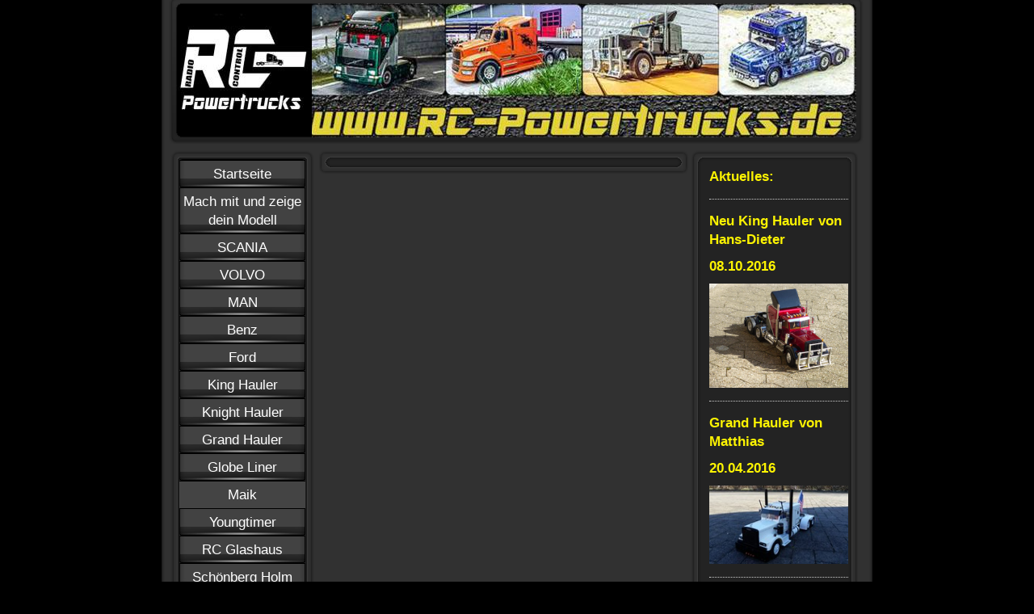

--- FILE ---
content_type: text/html; charset=UTF-8
request_url: http://www.rc-powertrucks.de/globe-liner/
body_size: 5741
content:
<!DOCTYPE html>
<html lang="de"  ><head prefix="og: http://ogp.me/ns# fb: http://ogp.me/ns/fb# business: http://ogp.me/ns/business#">
    <meta http-equiv="Content-Type" content="text/html; charset=utf-8"/>
    <meta name="generator" content="IONOS MyWebsite"/>
        
    <link rel="dns-prefetch" href="//cdn.website-start.de/"/>
    <link rel="dns-prefetch" href="//105.mod.mywebsite-editor.com"/>
    <link rel="dns-prefetch" href="https://105.sb.mywebsite-editor.com/"/>
    <link rel="shortcut icon" href="//cdn.website-start.de/favicon.ico"/>
        <title> - Globe Liner</title>
    
    

<meta name="format-detection" content="telephone=no"/>
        <meta name="robots" content="index,follow"/>
        <link href="http://www.rc-powertrucks.de/s/style/layout.css?1707748212" rel="stylesheet" type="text/css"/>
    <link href="http://www.rc-powertrucks.de/s/style/main.css?1707748212" rel="stylesheet" type="text/css"/>
    <link href="http://www.rc-powertrucks.de/s/style/font.css?1707748212" rel="stylesheet" type="text/css"/>
    <link href="//cdn.website-start.de/app/cdn/min/group/web.css?1763478093678" rel="stylesheet" type="text/css"/>
<link href="//cdn.website-start.de/app/cdn/min/moduleserver/css/de_DE/common,counter,shoppingbasket?1763478093678" rel="stylesheet" type="text/css"/>
    <link href="https://105.sb.mywebsite-editor.com/app/logstate2-css.php?site=597853696&amp;t=1769160412" rel="stylesheet" type="text/css"/>

<script type="text/javascript">
    /* <![CDATA[ */
var stagingMode = '';
    /* ]]> */
</script>
<script src="https://105.sb.mywebsite-editor.com/app/logstate-js.php?site=597853696&amp;t=1769160412"></script>
    <script type="text/javascript">
    /* <![CDATA[ */
    var systemurl = 'https://105.sb.mywebsite-editor.com/';
    var webPath = '/';
    var proxyName = '';
    var webServerName = 'www.rc-powertrucks.de';
    var sslServerUrl = 'https://ssl.kundenserver.de/www.rc-powertrucks.de';
    var nonSslServerUrl = 'http://www.rc-powertrucks.de';
    var webserverProtocol = 'http://';
    var nghScriptsUrlPrefix = '//105.mod.mywebsite-editor.com';
    var sessionNamespace = 'DIY_SB';
    var jimdoData = {
        cdnUrl:  '//cdn.website-start.de/',
        messages: {
            lightBox: {
    image : 'Bild',
    of: 'von'
}

        },
        isTrial: 0,
        pageId: 919501464    };
    var script_basisID = "597853696";

    diy = window.diy || {};
    diy.web = diy.web || {};

        diy.web.jsBaseUrl = "//cdn.website-start.de/s/build/";

    diy.context = diy.context || {};
    diy.context.type = diy.context.type || 'web';
    /* ]]> */
</script>

<script type="text/javascript" src="//cdn.website-start.de/app/cdn/min/group/web.js?1763478093678" crossorigin="anonymous"></script><script type="text/javascript" src="//cdn.website-start.de/s/build/web.bundle.js?1763478093678" crossorigin="anonymous"></script><script src="//cdn.website-start.de/app/cdn/min/moduleserver/js/de_DE/common,counter,shoppingbasket?1763478093678"></script>
<script type="text/javascript" src="https://cdn.website-start.de/proxy/apps/static/resource/dependencies/"></script><script type="text/javascript">
                    if (typeof require !== 'undefined') {
                        require.config({
                            waitSeconds : 10,
                            baseUrl : 'https://cdn.website-start.de/proxy/apps/static/js/'
                        });
                    }
                </script><script type="text/javascript" src="//cdn.website-start.de/app/cdn/min/group/pfcsupport.js?1763478093678" crossorigin="anonymous"></script>    <meta property="og:type" content="business.business"/>
    <meta property="og:url" content="http://www.rc-powertrucks.de/globe-liner/"/>
    <meta property="og:title" content=" - Globe Liner"/>
                <meta property="og:image" content="http://www.rc-powertrucks.de/s/misc/logo.jpg?t=1764955627"/>
        <meta property="business:contact_data:country_name" content="Deutschland"/>
    
    
    
    
    
    
    
    
</head>


<body class="body diyBgActive  cc-pagemode-default diy-market-de_DE" data-pageid="919501464" id="page-919501464">
    
    <div class="diyw">
        <div id="container">
   
   <div id="header">
      <span id="btop"></span> 
      <span id="bright"></span> 
      <span id="bbottom"></span> 
      <span id="bleft"></span>
	 <div id="emotion">
<style type="text/css" media="all">
.diyw div#emotion-header {
        max-width: 846px;
        max-height: 170px;
                background: #EEEEEE;
    }

.diyw div#emotion-header-title-bg {
    left: 0%;
    top: 0%;
    width: 75.43%;
    height: 37.87%;

    background-color: #fd040a;
    opacity: 0.00;
    filter: alpha(opacity = 0);
    display: none;}
.diyw img#emotion-header-logo {
    left: 0.00%;
    top: 0.00%;
    background: transparent;
            width: 20.09%;
        height: 100.00%;
            }

.diyw div#emotion-header strong#emotion-header-title {
    left: 52%;
    top: 82%;
    color: #ffffff;
    display: none;    font: italic bold 24px/120% Verdana, Geneva, sans-serif;
}

.diyw div#emotion-no-bg-container{
    max-height: 170px;
}

.diyw div#emotion-no-bg-container .emotion-no-bg-height {
    margin-top: 20.09%;
}
</style>
<div id="emotion-header" data-action="loadView" data-params="active" data-imagescount="5">
            <img src="http://www.rc-powertrucks.de/s/img/emotionheader.jpg?1475953306.846px.170px" id="emotion-header-img" alt=""/>
            
        <div id="ehSlideshowPlaceholder">
            <div id="ehSlideShow">
                <div class="slide-container">
                                        <div style="background-color: #EEEEEE">
                            <img src="http://www.rc-powertrucks.de/s/img/emotionheader.jpg?1475953306.846px.170px" alt=""/>
                        </div>
                                    </div>
            </div>
        </div>


        <script type="text/javascript">
        //<![CDATA[
                diy.module.emotionHeader.slideShow.init({ slides: [{"url":"http:\/\/www.rc-powertrucks.de\/s\/img\/emotionheader.jpg?1475953306.846px.170px","image_alt":"","bgColor":"#EEEEEE"},{"url":"http:\/\/www.rc-powertrucks.de\/s\/img\/emotionheader_1.jpg?1475953306.846px.170px","image_alt":"","bgColor":"#EEEEEE"},{"url":"http:\/\/www.rc-powertrucks.de\/s\/img\/emotionheader_2.jpg?1475953306.846px.170px","image_alt":"","bgColor":"#EEEEEE"},{"url":"http:\/\/www.rc-powertrucks.de\/s\/img\/emotionheader_3.jpg?1475953306.846px.170px","image_alt":"","bgColor":"#EEEEEE"},{"url":"http:\/\/www.rc-powertrucks.de\/s\/img\/emotionheader_4.JPG?1475953306.846px.170px","image_alt":"","bgColor":"#EEEEEE"}] });
        //]]>
        </script>

    
                        <a href="http://www.rc-powertrucks.de/">
        
                    <img id="emotion-header-logo" src="http://www.rc-powertrucks.de/s/misc/logo.jpg?t=1764955627" alt=""/>
        
                    </a>
            
    
    
    
    <script type="text/javascript">
    //<![CDATA[
    (function ($) {
        function enableSvgTitle() {
                        var titleSvg = $('svg#emotion-header-title-svg'),
                titleHtml = $('#emotion-header-title'),
                emoWidthAbs = 846,
                emoHeightAbs = 170,
                offsetParent,
                titlePosition,
                svgBoxWidth,
                svgBoxHeight;

                        if (titleSvg.length && titleHtml.length) {
                offsetParent = titleHtml.offsetParent();
                titlePosition = titleHtml.position();
                svgBoxWidth = titleHtml.width();
                svgBoxHeight = titleHtml.height();

                                titleSvg.get(0).setAttribute('viewBox', '0 0 ' + svgBoxWidth + ' ' + svgBoxHeight);
                titleSvg.css({
                   left: Math.roundTo(100 * titlePosition.left / offsetParent.width(), 3) + '%',
                   top: Math.roundTo(100 * titlePosition.top / offsetParent.height(), 3) + '%',
                   width: Math.roundTo(100 * svgBoxWidth / emoWidthAbs, 3) + '%',
                   height: Math.roundTo(100 * svgBoxHeight / emoHeightAbs, 3) + '%'
                });

                titleHtml.css('visibility','hidden');
                titleSvg.css('visibility','visible');
            }
        }

        
            var posFunc = function($, overrideSize) {
                var elems = [], containerWidth, containerHeight;
                                    elems.push({
                        selector: '#emotion-header-title',
                        overrideSize: true,
                        horPos: 3,
                        vertPos: 93                    });
                    lastTitleWidth = $('#emotion-header-title').width();
                                                elems.push({
                    selector: '#emotion-header-title-bg',
                    horPos: 30,
                    vertPos: 66                });
                                
                containerWidth = parseInt('846');
                containerHeight = parseInt('170');

                for (var i = 0; i < elems.length; ++i) {
                    var el = elems[i],
                        $el = $(el.selector),
                        pos = {
                            left: el.horPos,
                            top: el.vertPos
                        };
                    if (!$el.length) continue;
                    var anchorPos = $el.anchorPosition();
                    anchorPos.$container = $('#emotion-header');

                    if (overrideSize === true || el.overrideSize === true) {
                        anchorPos.setContainerSize(containerWidth, containerHeight);
                    } else {
                        anchorPos.setContainerSize(null, null);
                    }

                    var pxPos = anchorPos.fromAnchorPosition(pos),
                        pcPos = anchorPos.toPercentPosition(pxPos);

                    var elPos = {};
                    if (!isNaN(parseFloat(pcPos.top)) && isFinite(pcPos.top)) {
                        elPos.top = pcPos.top + '%';
                    }
                    if (!isNaN(parseFloat(pcPos.left)) && isFinite(pcPos.left)) {
                        elPos.left = pcPos.left + '%';
                    }
                    $el.css(elPos);
                }

                // switch to svg title
                enableSvgTitle();
            };

                        var $emotionImg = jQuery('#emotion-header-img');
            if ($emotionImg.length > 0) {
                // first position the element based on stored size
                posFunc(jQuery, true);

                // trigger reposition using the real size when the element is loaded
                var ehLoadEvTriggered = false;
                $emotionImg.one('load', function(){
                    posFunc(jQuery);
                    ehLoadEvTriggered = true;
                                        diy.module.emotionHeader.slideShow.start();
                                    }).each(function() {
                                        if(this.complete || typeof this.complete === 'undefined') {
                        jQuery(this).load();
                    }
                });

                                noLoadTriggeredTimeoutId = setTimeout(function() {
                    if (!ehLoadEvTriggered) {
                        posFunc(jQuery);
                    }
                    window.clearTimeout(noLoadTriggeredTimeoutId)
                }, 5000);//after 5 seconds
            } else {
                jQuery(function(){
                    posFunc(jQuery);
                });
            }

                        if (jQuery.isBrowser && jQuery.isBrowser.ie8) {
                var longTitleRepositionCalls = 0;
                longTitleRepositionInterval = setInterval(function() {
                    if (lastTitleWidth > 0 && lastTitleWidth != jQuery('#emotion-header-title').width()) {
                        posFunc(jQuery);
                    }
                    longTitleRepositionCalls++;
                    // try this for 5 seconds
                    if (longTitleRepositionCalls === 5) {
                        window.clearInterval(longTitleRepositionInterval);
                    }
                }, 1000);//each 1 second
            }

            }(jQuery));
    //]]>
    </script>

    </div>
</div>
   </div>
   
   <div id="wrapper">
      <div id="navi">
         <span id="top"></span>
         <div id="button">
            <div class="gutter"><div class="webnavigation"><ul id="mainNav1" class="mainNav1"><li class="navTopItemGroup_1"><a data-page-id="919476091" href="http://www.rc-powertrucks.de/" class="level_1"><span>Startseite</span></a></li><li class="navTopItemGroup_2"><a data-page-id="923683021" href="http://www.rc-powertrucks.de/mach-mit-und-zeige-dein-modell/" class="level_1"><span>Mach mit und zeige dein Modell</span></a></li><li class="navTopItemGroup_3"><a data-page-id="919476092" href="http://www.rc-powertrucks.de/scania/" class="level_1"><span>SCANIA</span></a></li><li class="navTopItemGroup_4"><a data-page-id="919476103" href="http://www.rc-powertrucks.de/volvo/" class="level_1"><span>VOLVO</span></a></li><li class="navTopItemGroup_5"><a data-page-id="919476106" href="http://www.rc-powertrucks.de/man/" class="level_1"><span>MAN</span></a></li><li class="navTopItemGroup_6"><a data-page-id="919490464" href="http://www.rc-powertrucks.de/benz/" class="level_1"><span>Benz</span></a></li><li class="navTopItemGroup_7"><a data-page-id="919501435" href="http://www.rc-powertrucks.de/ford/" class="level_1"><span>Ford</span></a></li><li class="navTopItemGroup_8"><a data-page-id="923710605" href="http://www.rc-powertrucks.de/king-hauler/" class="level_1"><span>King Hauler</span></a></li><li class="navTopItemGroup_9"><a data-page-id="919485551" href="http://www.rc-powertrucks.de/knight-hauler/" class="level_1"><span>Knight Hauler</span></a></li><li class="navTopItemGroup_10"><a data-page-id="923976966" href="http://www.rc-powertrucks.de/grand-hauler/" class="level_1"><span>Grand Hauler</span></a></li><li class="navTopItemGroup_11"><a data-page-id="919501464" href="http://www.rc-powertrucks.de/globe-liner/" class="current level_1"><span>Globe Liner</span></a></li><li><ul id="mainNav2" class="mainNav2"><li class="navTopItemGroup_11"><a data-page-id="923546731" href="http://www.rc-powertrucks.de/globe-liner/maik/" class="level_2"><span>Maik</span></a></li></ul></li><li class="navTopItemGroup_12"><a data-page-id="919505379" href="http://www.rc-powertrucks.de/youngtimer/" class="level_1"><span>Youngtimer</span></a></li><li class="navTopItemGroup_13"><a data-page-id="923529001" href="http://www.rc-powertrucks.de/rc-glashaus/" class="level_1"><span>RC Glashaus</span></a></li><li class="navTopItemGroup_14"><a data-page-id="923529002" href="http://www.rc-powertrucks.de/schönberg-holm/" class="level_1"><span>Schönberg Holm</span></a></li><li class="navTopItemGroup_15"><a data-page-id="923650329" href="http://www.rc-powertrucks.de/veranstaltung/" class="level_1"><span>Veranstaltung</span></a></li><li class="navTopItemGroup_16"><a data-page-id="919798665" href="http://www.rc-powertrucks.de/fanshop/" class="level_1"><span>Fanshop</span></a></li><li class="navTopItemGroup_17"><a data-page-id="919476613" href="http://www.rc-powertrucks.de/links/" class="level_1"><span>Links</span></a></li><li class="navTopItemGroup_18"><a data-page-id="919476150" href="http://www.rc-powertrucks.de/gästebuch/" class="level_1"><span>Gästebuch</span></a></li><li class="navTopItemGroup_19"><a data-page-id="919476151" href="http://www.rc-powertrucks.de/kontakt/" class="level_1"><span>Kontakt</span></a></li><li class="navTopItemGroup_20"><a data-page-id="919501192" href="http://www.rc-powertrucks.de/impressum/" class="level_1"><span>Impressum</span></a></li></ul></div></div>
         </div>
         <span id="bottom"></span>
      </div>
      <div id="content">
         <span id="ctop"></span>
         <div class="gutter">
            
        <div id="content_area">
        	<div id="content_start"></div>
        	
        
        <div id="matrix_1023697651" class="sortable-matrix" data-matrixId="1023697651"></div>
        
        
        </div>
         </div>
         <span id="cbottom"></span>
      </div>
      <div id="sidebar">
         <span id="sidetop"></span>
         <div class="gutter">
            <div id="matrix_1023671645" class="sortable-matrix" data-matrixId="1023671645"><div class="n module-type-header diyfeLiveArea "> <h1><span class="diyfeDecoration">Aktuelles:</span></h1> </div><div class="n module-type-hr diyfeLiveArea "> <div style="padding: 0px 0px">
    <div class="hr"></div>
</div>
 </div><div class="n module-type-header diyfeLiveArea "> <h1><span class="diyfeDecoration">Neu King Hauler von Hans-Dieter</span></h1> </div><div class="n module-type-header diyfeLiveArea "> <h1><span class="diyfeDecoration">08.10.2016</span></h1> </div><div class="n module-type-imageSubtitle diyfeLiveArea "> <div class="clearover imageSubtitle imageFitWidth" id="imageSubtitle-5785297873">
    <div class="align-container align-center" style="max-width: 172px">
        <a class="imagewrapper" href="http://www.rc-powertrucks.de/king-hauler/hans-dieter/">
            <img id="image_2455878925" src="http://www.rc-powertrucks.de/s/cc_images/cache_2455878925.JPG?t=1475953913" alt="" style="max-width: 172px; height:auto"/>
        </a>

        
    </div>

</div>

<script type="text/javascript">
//<![CDATA[
jQuery(function($) {
    var $target = $('#imageSubtitle-5785297873');

    if ($.fn.swipebox && Modernizr.touch) {
        $target
            .find('a[rel*="lightbox"]')
            .addClass('swipebox')
            .swipebox();
    } else {
        $target.tinyLightbox({
            item: 'a[rel*="lightbox"]',
            cycle: false,
            hideNavigation: true
        });
    }
});
//]]>
</script>
 </div><div class="n module-type-hr diyfeLiveArea "> <div style="padding: 0px 0px">
    <div class="hr"></div>
</div>
 </div><div class="n module-type-header diyfeLiveArea "> <h1><span class="diyfeDecoration">Grand Hauler von Matthias</span></h1> </div><div class="n module-type-header diyfeLiveArea "> <h1><span class="diyfeDecoration">20.04.2016</span></h1> </div><div class="n module-type-imageSubtitle diyfeLiveArea "> <div class="clearover imageSubtitle" id="imageSubtitle-5787022065">
    <div class="align-container align-center" style="max-width: 180px">
        <a class="imagewrapper" href="http://www.rc-powertrucks.de/grand-hauler/matthias/">
            <img id="image_2464209338" src="http://www.rc-powertrucks.de/s/cc_images/cache_2464209338.jpg?t=1461138066" alt="" style="max-width: 180px; height:auto"/>
        </a>

        
    </div>

</div>

<script type="text/javascript">
//<![CDATA[
jQuery(function($) {
    var $target = $('#imageSubtitle-5787022065');

    if ($.fn.swipebox && Modernizr.touch) {
        $target
            .find('a[rel*="lightbox"]')
            .addClass('swipebox')
            .swipebox();
    } else {
        $target.tinyLightbox({
            item: 'a[rel*="lightbox"]',
            cycle: false,
            hideNavigation: true
        });
    }
});
//]]>
</script>
 </div><div class="n module-type-hr diyfeLiveArea "> <div style="padding: 0px 0px">
    <div class="hr"></div>
</div>
 </div><div class="n module-type-header diyfeLiveArea "> <h1><span class="diyfeDecoration">Neu Scania von Massi</span></h1> </div><div class="n module-type-header diyfeLiveArea "> <h1><span class="diyfeDecoration">24.03.2016</span></h1> </div><div class="n module-type-imageSubtitle diyfeLiveArea "> <div class="clearover imageSubtitle" id="imageSubtitle-5785950660">
    <div class="align-container align-center" style="max-width: 158px">
        <a class="imagewrapper" href="http://www.rc-powertrucks.de/s/cc_images/teaserbox_2463675067.JPG?t=1458818655" rel="lightbox[5785950660]">
            <img id="image_2463675067" src="http://www.rc-powertrucks.de/s/cc_images/cache_2463675067.JPG?t=1458818655" alt="" style="max-width: 158px; height:auto"/>
        </a>

        
    </div>

</div>

<script type="text/javascript">
//<![CDATA[
jQuery(function($) {
    var $target = $('#imageSubtitle-5785950660');

    if ($.fn.swipebox && Modernizr.touch) {
        $target
            .find('a[rel*="lightbox"]')
            .addClass('swipebox')
            .swipebox();
    } else {
        $target.tinyLightbox({
            item: 'a[rel*="lightbox"]',
            cycle: false,
            hideNavigation: true
        });
    }
});
//]]>
</script>
 </div><div class="n module-type-hr diyfeLiveArea "> <div style="padding: 0px 0px">
    <div class="hr"></div>
</div>
 </div><div class="n module-type-remoteModule-counter diyfeLiveArea ">             <div id="modul_5781202883_content"><div id="NGH5781202883_" class="counter apsinth-clear">
		<div class="ngh-counter ngh-counter-skin-04a" style="height:21px"><div class="char" style="width:16px;height:21px"></div><div class="char" style="background-position:-96px 0px;width:16px;height:21px"></div><div class="char" style="background-position:-32px 0px;width:16px;height:21px"></div><div class="char" style="background-position:-64px 0px;width:16px;height:21px"></div><div class="char" style="width:16px;height:21px"></div></div>		<div class="apsinth-clear"></div>
</div>
</div><script>/* <![CDATA[ */var __NGHModuleInstanceData5781202883 = __NGHModuleInstanceData5781202883 || {};__NGHModuleInstanceData5781202883.server = 'http://105.mod.mywebsite-editor.com';__NGHModuleInstanceData5781202883.data_web = {"content":1017351};var m = mm[5781202883] = new Counter(5781202883,3899,'counter');if (m.initView_main != null) m.initView_main();/* ]]> */</script>
         </div></div>
         </div>
         <span id="sidebottom"></span>
      </div>
      <div class="c"></div>
   </div>
	<div id="footer">
		<div class="gutter">
         <div id="contentfooter">
    <div class="leftrow">
                    <a rel="nofollow" href="javascript:PopupFenster('http://www.rc-powertrucks.de/globe-liner/?print=1');"><img class="inline" height="14" width="18" src="//cdn.website-start.de/s/img/cc/printer.gif" alt=""/>Druckversion</a> <span class="footer-separator">|</span>
                <a href="http://www.rc-powertrucks.de/sitemap/">Sitemap</a>
                        <br/> © Jessica Evers
            </div>
    <script type="text/javascript">
        window.diy.ux.Captcha.locales = {
            generateNewCode: 'Neuen Code generieren',
            enterCode: 'Bitte geben Sie den Code ein'
        };
        window.diy.ux.Cap2.locales = {
            generateNewCode: 'Neuen Code generieren',
            enterCode: 'Bitte geben Sie den Code ein'
        };
    </script>
    <div class="rightrow">
                    <span class="loggedout">
                <a rel="nofollow" id="login" href="https://login.1and1-editor.com/597853696/www.rc-powertrucks.de/de?pageId=919501464">
                    Login                </a>
            </span>
                
                <span class="loggedin">
            <a rel="nofollow" id="logout" href="https://105.sb.mywebsite-editor.com/app/cms/logout.php">Logout</a> <span class="footer-separator">|</span>
            <a rel="nofollow" id="edit" href="https://105.sb.mywebsite-editor.com/app/597853696/919501464/">Seite bearbeiten</a>
        </span>
    </div>
</div>
            <div id="loginbox" class="hidden">
                <script type="text/javascript">
                    /* <![CDATA[ */
                    function forgotpw_popup() {
                        var url = 'https://passwort.1und1.de/xml/request/RequestStart';
                        fenster = window.open(url, "fenster1", "width=600,height=400,status=yes,scrollbars=yes,resizable=yes");
                        // IE8 doesn't return the window reference instantly or at all.
                        // It may appear the call failed and fenster is null
                        if (fenster && fenster.focus) {
                            fenster.focus();
                        }
                    }
                    /* ]]> */
                </script>
                                <img class="logo" src="//cdn.website-start.de/s/img/logo.gif" alt="IONOS" title="IONOS"/>

                <div id="loginboxOuter"></div>
            </div>
        

      </div>
	</div>
   <div id="footer_bg">
   </div>
</div>
<div style="height:50px;"></div>

    </div>

    
    </body>


<!-- rendered at Fri, 05 Dec 2025 18:27:07 +0100 -->
</html>


--- FILE ---
content_type: text/css
request_url: http://www.rc-powertrucks.de/s/style/font.css?1707748212
body_size: 431
content:
@charset "utf-8";

body .diyw {}

html body .diyw, html .diyw p, html .diyw table, html .diyw td
{
	font:normal 17px/140% Tahoma, Geneva, sans-serif;
	color:#ffffff;
}

html .diyw h1
{
	font:bold 17px/140% Arial, Helvetica, sans-serif;
	color:#fcf302;
	
}

html .diyw h2
{
	font:bold 12px/140% Verdana, Geneva, sans-serif;
	color:#ffffff;
	
}

/* Blog */

.diyw a.trackbackUrl, 
.diyw a.trackbackUrl:link,
.diyw a.trackbackUrl:visited,
.diyw a.trackbackUrl:hover,
.diyw a.trackbackUrl:active
{
	background:#EEEEEE none repeat scroll 0% 0%;
	border:1px solid black;
	color:#333333;
	padding:2px;
	text-decoration:none;
}

.diyw a:link,
.diyw a:visited
{
	text-decoration: underline; /* fix */
	color:#0099e1; 
}

.diyw a:active, 
.diyw a:hover
{
	text-decoration:none; /* fix */
	color: #0099e1;
}

html .diyw div.hr
{
	border-bottom-style:dotted;
	border-bottom-width:1px; /* fix */
	border-color: #cccccc;
	height: 1px;
}